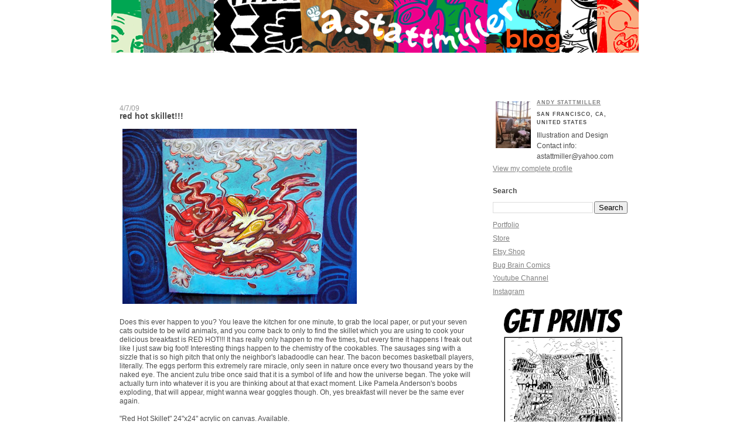

--- FILE ---
content_type: text/html; charset=UTF-8
request_url: http://www.astattmiller.com/2009/04/red-hot-skillet.html
body_size: 8301
content:
<!DOCTYPE html>
<html dir='ltr' xmlns='http://www.w3.org/1999/xhtml' xmlns:b='http://www.google.com/2005/gml/b' xmlns:data='http://www.google.com/2005/gml/data' xmlns:expr='http://www.google.com/2005/gml/expr'>
<head>
<link href='https://www.blogger.com/static/v1/widgets/2944754296-widget_css_bundle.css' rel='stylesheet' type='text/css'/>
<meta content='text/html; charset=UTF-8' http-equiv='Content-Type'/>
<meta content='blogger' name='generator'/>
<link href='http://www.astattmiller.com/favicon.ico' rel='icon' type='image/x-icon'/>
<link href='http://www.astattmiller.com/2009/04/red-hot-skillet.html' rel='canonical'/>
<link rel="alternate" type="application/atom+xml" title="Andy Stattmiller Illustration and Design - Atom" href="http://www.astattmiller.com/feeds/posts/default" />
<link rel="alternate" type="application/rss+xml" title="Andy Stattmiller Illustration and Design - RSS" href="http://www.astattmiller.com/feeds/posts/default?alt=rss" />
<link rel="service.post" type="application/atom+xml" title="Andy Stattmiller Illustration and Design - Atom" href="https://www.blogger.com/feeds/19464493/posts/default" />

<link rel="alternate" type="application/atom+xml" title="Andy Stattmiller Illustration and Design - Atom" href="http://www.astattmiller.com/feeds/1887570123477038042/comments/default" />
<!--Can't find substitution for tag [blog.ieCssRetrofitLinks]-->
<link href='https://blogger.googleusercontent.com/img/b/R29vZ2xl/AVvXsEhcA8BVs34sd3g2AkH183gMwPMwKL5IQnl0Bid-SlvAJphQLWbu5LvUdX2E33_mkuyc5xKv0Uz0FWEFp9DK1ijd5p1VsKw2Jyb5eofyXyHDFCxXkvy7wm2i8qTzwEjmxFaGe99X/s400/redhotbreakfast.jpg' rel='image_src'/>
<meta content='http://www.astattmiller.com/2009/04/red-hot-skillet.html' property='og:url'/>
<meta content='red hot skillet!!!' property='og:title'/>
<meta content='Does this ever happen to you?  You leave the kitchen for one minute, to grab the local paper, or put your seven cats outside to be wild anim...' property='og:description'/>
<meta content='https://blogger.googleusercontent.com/img/b/R29vZ2xl/AVvXsEhcA8BVs34sd3g2AkH183gMwPMwKL5IQnl0Bid-SlvAJphQLWbu5LvUdX2E33_mkuyc5xKv0Uz0FWEFp9DK1ijd5p1VsKw2Jyb5eofyXyHDFCxXkvy7wm2i8qTzwEjmxFaGe99X/w1200-h630-p-k-no-nu/redhotbreakfast.jpg' property='og:image'/>
<meta content='Andy Stattmiller Illustration' name='title'/>
<meta content='The official website of Andy Stattmiller.  A portfolio of his Illustration, Animation, and Designs.' name='description'/>
<meta content='Illustrator, Illustration, Animation, Cartoon, American, San Francisco, urban, Graphic, Design, fine, art, low brow, portfolio, comic, pen, ink, astatt, ast@, California, painting, image' name='keywords'/>
<meta content='Andy Stattmiller' name='author'/>
<meta content='Andy Stattmiller' name='owner'/>
<meta content='(c) 2012 Andy Stattmiller' name='copyright'/>
<style id='page-skin-1' type='text/css'><!--
/*
-----------------------------------------------
Blogger Template Style
Name:     Washed Denim
Designer: Darren Delaye
URL:      www.DarrenDelaye.com
Date:     11 Jul 2006
-----------------------------------------------
*/
/* Variable definitions
====================
<Variable name="bgColor" description="Page Background Color"
type="color" default="#ffffff">
<Variable name="textColor" description="Text Color"
type="color" default="#333333">
<Variable name="linkColor" description="Link Color"
type="color" default="#336699">
<Variable name="headerBgColor" description="Page Header Background Color"
type="color" default="#ffffff">
<Variable name="headerTextColor" description="Page Header Text Color"
type="color" default="#333333">
<Variable name="headerCornersColor" description="Page Header Corners Color"
type="color" default="#ffffff">
<Variable name="mainBgColor" description="Main Background Color"
type="color" default="#ffffff">
<Variable name="borderColor" description="Border Color"
type="color" default="#ffffff">
<Variable name="dateHeaderColor" description="Date Header Color"
type="color" default="#999999">
<Variable name="sidebarTitleBgColor" description="Sidebar Title Background Color"
type="color" default="#ffffff">
<Variable name="sidebarTitleTextColor" description="Sidebar Title Text Color"
type="color" default="#333333">
<Variable name="bodyFont" description="Text Font"
type="font" default="normal normal 100% Verdana, Arial, Sans-serif;">
<Variable name="headerFont" description="Page Header Font"
type="font" default="normal normal 210% Verdana, Arial, Sans-serif;">
<Variable name="startSide" description="Start side in blog language"
type="automatic" default="left">
<Variable name="endSide" description="End side in blog language"
type="automatic" default="right">
*/
body, .body-fauxcolumn-outer {
background:;
margin: 0;
padding: 0px;
font: x-small Verdana, Arial;
text-align: center;
color: #4c4c4c;
font-size/* */:/**/small;
font-size: /**/small;
}#Navbar1 {
margin: 0;
padding: 0;
display: none;
visibility: hidden;
}
a:link {
color: #808080;
}
a:visited {
color: #808080;
}
a img {
border-width: 0;
}
#outer-wrapper {
font: normal normal 89% Trebuchet, Trebuchet MS, Arial, sans-serif;
}
/* Header
----------------------------------------------- */
#header-wrapper {
margin:0;
padding: 0;
background-color: url(http://i40.photobucket.com/albums/e206/deadbabymagazine/goldenerarap.jpg);
text-align: left;
}
#header {
width: 900px;
margin: 0 auto;
background-color: #ffffff;
color: #cccccc;
padding:0;
font: normal normal 210% Trebuchet, Trebuchet MS, Arial, sans-serif;
}
h1.title {
padding-top: 38px;
margin: 0 14px .1em;
line-height: 1.2em;
font-size: 100%;
}
h1.title a, h1.title a:visited {
color: #cccccc;
text-decoration: none;
}
#header .description {
display: block;
margin: 0 14px;
padding: 0 0 40px;
line-height: 1.4em;
font-size: 50%;
}
/* Content
----------------------------------------------- */
.clear {
clear: both;
}
#content-wrapper {
width: 900px;
margin: 0 auto;
padding: 0 0 15px;
text-align: left;
background-color: #ffffff;
border: 1px solid #ffffff;
border-top: 0;
}
#main-wrapper {
margin-left: 14px;
width: 615px;
float: left;
background-color: #ffffff;
display: inline;       /* fix for doubling margin in IE */
word-wrap: break-word; /* fix for long text breaking sidebar float in IE */
overflow: hidden;      /* fix for long non-text content breaking IE sidebar float */
}
#sidebar-wrapper {
margin-right: 14px;
width: 240px;
float: right;
background-color: #ffffff;
display: inline;       /* fix for doubling margin in IE */
word-wrap: break-word; /* fix for long text breaking sidebar float in IE */
overflow: hidden;      /* fix for long non-text content breaking IE sidebar float */
}
/* Headings
----------------------------------------------- */
h2, h3 {
margin: 0;
}
/* Posts
----------------------------------------------- */
.date-header {
margin: 1.5em 0 0;
font-weight: normal;
color: #999999;
font-size: 100%;
}
.post {
margin: 0 0 1.5em;
padding-bottom: 1.5em;
}
.post-title {
margin: 0;
padding: 0;
font-size: 125%;
font-weight: bold;
line-height: 1.1em;
}
.post-title a, .post-title a:visited, .post-title strong {
text-decoration: none;
color: #4c4c4c;
font-weight: bold;
}
.post div {
margin: 0 0 .75em;
line-height: 1.3em;
}
.post-footer {
margin: -.25em 0 0;
color: #4c4c4c;
font-size: 87%;
}
.post-footer .span {
margin-right: .3em;
}
.post img {
padding: 4px;
border: 1px solid #ffffff;
}
.post blockquote {
margin: 1em 20px;
}
.post blockquote p {
margin: .75em 0;
}
/* Comments
----------------------------------------------- */
#comments h4 {
margin: 1em 0;
color: #999999;
}
#comments h4 strong {
font-size: 110%;
}
#comments-block {
margin: 1em 0 1.5em;
line-height: 1.3em;
}
#comments-block dt {
margin: .5em 0;
}
#comments-block dd {
margin: .25em 0 0;
}
#comments-block dd.comment-footer {
margin: -.25em 0 2em;
line-height: 1.4em;
font-size: 78%;
}
#comments-block dd p {
margin: 0 0 .75em;
}
.deleted-comment {
font-style:italic;
color:gray;
}
.feed-links {
clear: both;
line-height: 2.5em;
}
#blog-pager-newer-link {
float: left;
}
#blog-pager-older-link {
float: right;
}
#blog-pager {
text-align: center;
}
/* Sidebar Content
----------------------------------------------- */
.sidebar h2 {
margin: 1.6em 0 .5em;
padding: 4px 5px;
background-color: #ffffff;
font-size: 100%;
color: #4c4c4c;
}
.sidebar ul {
margin: 0;
padding: 0;
list-style: none;
}
.sidebar li {
margin: 0;
padding-top: 0;
padding-right: 0;
padding-bottom: .5em;
padding-left: 15px;
text-indent: -15px;
line-height: 1.5em;
}
.sidebar {
color: #4c4c4c;
line-height:1.3em;
}
.sidebar .widget {
margin-bottom: 1em;
}
.sidebar .widget-content {
margin: 0 5px;
}
/* Profile
----------------------------------------------- */
.profile-img {
float: left;
margin-top: 0;
margin-right: 5px;
margin-bottom: 5px;
margin-left: 0;
padding: 4px;
border: 1px solid #ffffff;
}
.profile-data {
margin:0;
text-transform:uppercase;
letter-spacing:.1em;
font-weight: bold;
line-height: 1.6em;
font-size: 78%;
}
.profile-datablock {
margin:.5em 0 .5em;
}
.profile-textblock {
margin: 0.5em 0;
line-height: 1.6em;
}
/* Footer
----------------------------------------------- */
#footer {
clear: both;
text-align: center;
color: #4c4c4c;
}
#footer .widget {
margin:.5em;
padding-top: 20px;
font-size: 85%;
line-height: 1.5em;
text-align: left;
}
.profile-name-link
{
background-image:none !important;
padding-left:0px;
}.profile-name-link
{
background-image:none !important;
padding-left:0px;
}.profile-name-link
{
background-image:none !important;
padding-left:0px;
}.profile-name-link
{
background-image:none !important;
padding-left:0px;
}
.profile-name-link
{
background-image:none !important;
padding-left:0px;
}
--></style>
<link href='https://www.blogger.com/dyn-css/authorization.css?targetBlogID=19464493&amp;zx=2e82c29b-7860-4a98-a973-e72001ec301b' media='none' onload='if(media!=&#39;all&#39;)media=&#39;all&#39;' rel='stylesheet'/><noscript><link href='https://www.blogger.com/dyn-css/authorization.css?targetBlogID=19464493&amp;zx=2e82c29b-7860-4a98-a973-e72001ec301b' rel='stylesheet'/></noscript>
<meta name='google-adsense-platform-account' content='ca-host-pub-1556223355139109'/>
<meta name='google-adsense-platform-domain' content='blogspot.com'/>

</head>
<script type='text/javascript'>
var gaJsHost = (("https:" == document.location.protocol) ? "https://ssl." : "http://www.");
document.write(unescape("%3Cscript src='" + gaJsHost + "google-analytics.com/ga.js' type='text/javascript'%3E%3C/script%3E"));
</script>
<script type='text/javascript'>
try {
var pageTracker = _gat._getTracker("UA-3002989-3");
pageTracker._trackPageview();
} catch(err) {}</script><body>
<div class='navbar section' id='navbar'><div class='widget Navbar' data-version='1' id='Navbar1'><script type="text/javascript">
    function setAttributeOnload(object, attribute, val) {
      if(window.addEventListener) {
        window.addEventListener('load',
          function(){ object[attribute] = val; }, false);
      } else {
        window.attachEvent('onload', function(){ object[attribute] = val; });
      }
    }
  </script>
<div id="navbar-iframe-container"></div>
<script type="text/javascript" src="https://apis.google.com/js/platform.js"></script>
<script type="text/javascript">
      gapi.load("gapi.iframes:gapi.iframes.style.bubble", function() {
        if (gapi.iframes && gapi.iframes.getContext) {
          gapi.iframes.getContext().openChild({
              url: 'https://www.blogger.com/navbar/19464493?po\x3d1887570123477038042\x26origin\x3dhttp://www.astattmiller.com',
              where: document.getElementById("navbar-iframe-container"),
              id: "navbar-iframe"
          });
        }
      });
    </script><script type="text/javascript">
(function() {
var script = document.createElement('script');
script.type = 'text/javascript';
script.src = '//pagead2.googlesyndication.com/pagead/js/google_top_exp.js';
var head = document.getElementsByTagName('head')[0];
if (head) {
head.appendChild(script);
}})();
</script>
</div></div>
<div id='outer-wrapper'><div id='wrap2'>
<!-- skip links for text browsers -->
<span id='skiplinks' style='display:none;'>
<a href='#main'>skip to main </a> |
      <a href='#sidebar'>skip to sidebar</a>
</span>
<div id='header-wrapper'>
<div class='header section' id='header'><div class='widget Header' data-version='1' id='Header1'>
<div id='header-inner'>
<a href='http://www.astattmiller.com/' style='display: block'>
<img alt='Andy Stattmiller Illustration and Design' height='162px; ' id='Header1_headerimg' src='https://blogger.googleusercontent.com/img/b/R29vZ2xl/AVvXsEjBU7UHYPg06QfciaESJNPYC-CRuci1iJKAdPJP_hGwt-FKIkpxmLMKe0a3ITjaJL22GmqKoy5ZT3r9fyel2UlRskWR8cSh3n47LWuoIMTV5mwey0XVZHqmclmJP9pDAWpU9eyBiA/s1600/bannerstat2.png' style='display: block' width='900px; '/>
</a>
</div>
</div></div>
</div>
<div id='content-wrapper'>
<div id='crosscol-wrapper' style='text-align:center'>
<div class='crosscol no-items section' id='crosscol'></div>
</div>
<div id='main-wrapper'>
<div class='main section' id='main'><div class='widget Blog' data-version='1' id='Blog1'>
<div class='blog-posts hfeed'>

          <div class="date-outer">
        
<h2 class='date-header'><span>4/7/09</span></h2>

          <div class="date-posts">
        
<div class='post-outer'>
<div class='post hentry'>
<a name='1887570123477038042'></a>
<h3 class='post-title entry-title'>
red hot skillet!!!
</h3>
<div class='post-header'>
<div class='post-header-line-1'></div>
</div>
<div class='post-body entry-content'>
<a href="https://blogger.googleusercontent.com/img/b/R29vZ2xl/AVvXsEhcA8BVs34sd3g2AkH183gMwPMwKL5IQnl0Bid-SlvAJphQLWbu5LvUdX2E33_mkuyc5xKv0Uz0FWEFp9DK1ijd5p1VsKw2Jyb5eofyXyHDFCxXkvy7wm2i8qTzwEjmxFaGe99X/s1600-h/redhotbreakfast.jpg" onblur="try {parent.deselectBloggerImageGracefully();} catch(e) {}"><img alt="" border="0" id="BLOGGER_PHOTO_ID_5322050113583905330" src="https://blogger.googleusercontent.com/img/b/R29vZ2xl/AVvXsEhcA8BVs34sd3g2AkH183gMwPMwKL5IQnl0Bid-SlvAJphQLWbu5LvUdX2E33_mkuyc5xKv0Uz0FWEFp9DK1ijd5p1VsKw2Jyb5eofyXyHDFCxXkvy7wm2i8qTzwEjmxFaGe99X/s400/redhotbreakfast.jpg" style="cursor:pointer; cursor:hand;width: 400px; height: 299px;" /></a><br /><br />Does this ever happen to you?  You leave the kitchen for one minute, to grab the local paper, or put your seven cats outside to be wild animals, and you come back to only to find the skillet which you are using to cook your delicious breakfast is RED HOT!!! It has really only happen to me five times, but every time it happens I freak out like I just saw big foot!  Interesting things happen to the chemistry of the cookables.  The sausages sing with a sizzle that is so high pitch that only the neighbor's labadoodle  can hear.  The bacon becomes basketball players, literally.  The eggs perform this extremely rare miracle, only seen in nature once every two thousand years by the naked eye.  The ancient zulu tribe once said that it is a symbol of life and how the universe began.  The yoke will actually turn into whatever it is you are thinking about at that exact moment.  Like Pamela Anderson's boobs exploding, that will appear, might wanna wear goggles though.  Oh, yes breakfast will never be the same ever again.<br /><br />"Red Hot Skillet" 24"x24" acrylic on canvas. Available.
<div style='clear: both;'></div>
</div>
<div class='post-footer'>
<div class='post-footer-line post-footer-line-1'><span class='post-author vcard'>
Posted by
<span class='fn'>Andy Stattmiller</span>
</span>
<span class='post-timestamp'>
at
<a class='timestamp-link' href='http://www.astattmiller.com/2009/04/red-hot-skillet.html' rel='bookmark' title='permanent link'><abbr class='published' title='2009-04-07T13:31:00-07:00'>1:31 PM</abbr></a>
</span>
<span class='post-comment-link'>
</span>
<span class='post-icons'>
<span class='item-control blog-admin pid-1559830428'>
<a href='https://www.blogger.com/post-edit.g?blogID=19464493&postID=1887570123477038042&from=pencil' title='Edit Post'>
<img alt='' class='icon-action' height='18' src='https://resources.blogblog.com/img/icon18_edit_allbkg.gif' width='18'/>
</a>
</span>
</span>
<div class='post-share-buttons'>
<a class='goog-inline-block share-button sb-email' href='https://www.blogger.com/share-post.g?blogID=19464493&postID=1887570123477038042&target=email' target='_blank' title='Email This'><span class='share-button-link-text'>Email This</span></a><a class='goog-inline-block share-button sb-blog' href='https://www.blogger.com/share-post.g?blogID=19464493&postID=1887570123477038042&target=blog' onclick='window.open(this.href, "_blank", "height=270,width=475"); return false;' target='_blank' title='BlogThis!'><span class='share-button-link-text'>BlogThis!</span></a><a class='goog-inline-block share-button sb-twitter' href='https://www.blogger.com/share-post.g?blogID=19464493&postID=1887570123477038042&target=twitter' target='_blank' title='Share to X'><span class='share-button-link-text'>Share to X</span></a><a class='goog-inline-block share-button sb-facebook' href='https://www.blogger.com/share-post.g?blogID=19464493&postID=1887570123477038042&target=facebook' onclick='window.open(this.href, "_blank", "height=430,width=640"); return false;' target='_blank' title='Share to Facebook'><span class='share-button-link-text'>Share to Facebook</span></a><a class='goog-inline-block share-button sb-pinterest' href='https://www.blogger.com/share-post.g?blogID=19464493&postID=1887570123477038042&target=pinterest' target='_blank' title='Share to Pinterest'><span class='share-button-link-text'>Share to Pinterest</span></a>
</div>
</div>
<div class='post-footer-line post-footer-line-2'><span class='post-labels'>
Labels:
<a href='http://www.astattmiller.com/search/label/paintings' rel='tag'>paintings</a>
</span>
</div>
<div class='post-footer-line post-footer-line-3'></div>
</div>
</div>
<div class='comments' id='comments'>
<a name='comments'></a>
</div>
</div>

        </div></div>
      
</div>
<div class='blog-pager' id='blog-pager'>
<span id='blog-pager-newer-link'>
<a class='blog-pager-newer-link' href='http://www.astattmiller.com/2009/04/sketchbooks-are-necissity.html' id='Blog1_blog-pager-newer-link' title='Newer Post'>Newer Post</a>
</span>
<span id='blog-pager-older-link'>
<a class='blog-pager-older-link' href='http://www.astattmiller.com/2009/04/more-screen-printin-at-studio.html' id='Blog1_blog-pager-older-link' title='Older Post'>Older Post</a>
</span>
<a class='home-link' href='http://www.astattmiller.com/'>Home</a>
</div>
<div class='clear'></div>
<div class='post-feeds'>
</div>
</div></div>
</div>
<div id='sidebar-wrapper'>
<div class='sidebar section' id='sidebar'><div class='widget Profile' data-version='1' id='Profile1'>
<div class='widget-content'>
<a href='https://www.blogger.com/profile/07971821894493270993'><img alt='My photo' class='profile-img' height='80' src='//blogger.googleusercontent.com/img/b/R29vZ2xl/AVvXsEgMdRGvdLhz-AYuHaaoTWdOONJZyloywtz9hXxA7NPYrFg0xS_d2Qtil9uW1n5Jg_wi1paZ2juS6mJp73mEd9ux8Qj87E0BR3eGypsXTgY5vPUU7t0Q9kb2kyAt65mAC04/s1600/*' width='60'/></a>
<dl class='profile-datablock'>
<dt class='profile-data'>
<a class='profile-name-link g-profile' href='https://www.blogger.com/profile/07971821894493270993' rel='author' style='background-image: url(//www.blogger.com/img/logo-16.png);'>
Andy Stattmiller
</a>
</dt>
<dd class='profile-data'>San Francisco, CA, United States</dd>
<dd class='profile-textblock'>Illustration and Design

Contact info:

astattmiller@yahoo.com</dd>
</dl>
<a class='profile-link' href='https://www.blogger.com/profile/07971821894493270993' rel='author'>View my complete profile</a>
<div class='clear'></div>
</div>
</div><div class='widget BlogSearch' data-version='1' id='BlogSearch1'>
<h2 class='title'>Search</h2>
<div class='widget-content'>
<div id='BlogSearch1_form'>
<form action='http://www.astattmiller.com/search' class='gsc-search-box' target='_top'>
<table cellpadding='0' cellspacing='0' class='gsc-search-box'>
<tbody>
<tr>
<td class='gsc-input'>
<input autocomplete='off' class='gsc-input' name='q' size='10' title='search' type='text' value=''/>
</td>
<td class='gsc-search-button'>
<input class='gsc-search-button' title='search' type='submit' value='Search'/>
</td>
</tr>
</tbody>
</table>
</form>
</div>
</div>
<div class='clear'></div>
</div><div class='widget LinkList' data-version='1' id='LinkList1'>
<div class='widget-content'>
<ul>
<li><a href='http://www.andystattmiller.com'>Portfolio</a></li>
<li><a href='http://andystattmiller.bigcartel.com'>Store</a></li>
<li><a href='https://www.etsy.com/shop/astattmiller?ref=search_shop_redirect'>Etsy Shop</a></li>
<li><a href='https://www.bugbraincomics.com'>Bug Brain Comics</a></li>
<li><a href='https://www.youtube.com/@andystattmiller4817'>Youtube Channel</a></li>
<li><a href='http://instagram.com/astatt'>Instagram</a></li>
</ul>
<div class='clear'></div>
</div>
</div><div class='widget Image' data-version='1' id='Image1'>
<div class='widget-content'>
<a href='http://www.andystattmiller.bigcartel.com'>
<img alt='' height='357' id='Image1_img' src='https://blogger.googleusercontent.com/img/a/AVvXsEjwMfn96k6IIBHjpctruUMEsvQNLvY-RWGwlhHLUVMaQpbNTw1bePbmUGkO3tcosu9my5DHL66uNsaRsk1xzuyUs6xijRx16huWPU8-P3hIjvfYEggCvp0sr3Q6dWiaC4vW05RDnyQd2d82CZbIVwrTqdrrE9e-5F6lmUQQ2URhF8-5oYMDdm0OBA=s357' width='240'/>
</a>
<br/>
</div>
<div class='clear'></div>
</div></div>
</div>
<!-- spacer for skins that want sidebar and main to be the same height-->
<div class='clear'>&#160;</div>
</div>
<!-- end content-wrapper -->
<div id='footer-wrapper'>
<div class='footer section' id='footer'><div class='widget Text' data-version='1' id='Text1'>
<h2 class='title'>&#169;2006-2026 Andy Stattmiller. All Rights Reserved.</h2>
<div class='widget-content'>
<span =""  style="color:black;"></span><br />
</div>
<div class='clear'></div>
</div></div>
</div>
</div></div>
<!-- end outer-wrapper -->

<script type="text/javascript" src="https://www.blogger.com/static/v1/widgets/2028843038-widgets.js"></script>
<script type='text/javascript'>
window['__wavt'] = 'AOuZoY4Jxcl946MRzJhISVCUYM4ZNcmZuA:1768931903553';_WidgetManager._Init('//www.blogger.com/rearrange?blogID\x3d19464493','//www.astattmiller.com/2009/04/red-hot-skillet.html','19464493');
_WidgetManager._SetDataContext([{'name': 'blog', 'data': {'blogId': '19464493', 'title': 'Andy Stattmiller Illustration and Design', 'url': 'http://www.astattmiller.com/2009/04/red-hot-skillet.html', 'canonicalUrl': 'http://www.astattmiller.com/2009/04/red-hot-skillet.html', 'homepageUrl': 'http://www.astattmiller.com/', 'searchUrl': 'http://www.astattmiller.com/search', 'canonicalHomepageUrl': 'http://www.astattmiller.com/', 'blogspotFaviconUrl': 'http://www.astattmiller.com/favicon.ico', 'bloggerUrl': 'https://www.blogger.com', 'hasCustomDomain': true, 'httpsEnabled': false, 'enabledCommentProfileImages': true, 'gPlusViewType': 'FILTERED_POSTMOD', 'adultContent': false, 'analyticsAccountNumber': '', 'encoding': 'UTF-8', 'locale': 'en', 'localeUnderscoreDelimited': 'en', 'languageDirection': 'ltr', 'isPrivate': false, 'isMobile': false, 'isMobileRequest': false, 'mobileClass': '', 'isPrivateBlog': false, 'isDynamicViewsAvailable': true, 'feedLinks': '\x3clink rel\x3d\x22alternate\x22 type\x3d\x22application/atom+xml\x22 title\x3d\x22Andy Stattmiller Illustration and Design - Atom\x22 href\x3d\x22http://www.astattmiller.com/feeds/posts/default\x22 /\x3e\n\x3clink rel\x3d\x22alternate\x22 type\x3d\x22application/rss+xml\x22 title\x3d\x22Andy Stattmiller Illustration and Design - RSS\x22 href\x3d\x22http://www.astattmiller.com/feeds/posts/default?alt\x3drss\x22 /\x3e\n\x3clink rel\x3d\x22service.post\x22 type\x3d\x22application/atom+xml\x22 title\x3d\x22Andy Stattmiller Illustration and Design - Atom\x22 href\x3d\x22https://www.blogger.com/feeds/19464493/posts/default\x22 /\x3e\n\n\x3clink rel\x3d\x22alternate\x22 type\x3d\x22application/atom+xml\x22 title\x3d\x22Andy Stattmiller Illustration and Design - Atom\x22 href\x3d\x22http://www.astattmiller.com/feeds/1887570123477038042/comments/default\x22 /\x3e\n', 'meTag': '', 'adsenseHostId': 'ca-host-pub-1556223355139109', 'adsenseHasAds': false, 'adsenseAutoAds': false, 'boqCommentIframeForm': true, 'loginRedirectParam': '', 'view': '', 'dynamicViewsCommentsSrc': '//www.blogblog.com/dynamicviews/4224c15c4e7c9321/js/comments.js', 'dynamicViewsScriptSrc': '//www.blogblog.com/dynamicviews/6e0d22adcfa5abea', 'plusOneApiSrc': 'https://apis.google.com/js/platform.js', 'disableGComments': true, 'interstitialAccepted': false, 'sharing': {'platforms': [{'name': 'Get link', 'key': 'link', 'shareMessage': 'Get link', 'target': ''}, {'name': 'Facebook', 'key': 'facebook', 'shareMessage': 'Share to Facebook', 'target': 'facebook'}, {'name': 'BlogThis!', 'key': 'blogThis', 'shareMessage': 'BlogThis!', 'target': 'blog'}, {'name': 'X', 'key': 'twitter', 'shareMessage': 'Share to X', 'target': 'twitter'}, {'name': 'Pinterest', 'key': 'pinterest', 'shareMessage': 'Share to Pinterest', 'target': 'pinterest'}, {'name': 'Email', 'key': 'email', 'shareMessage': 'Email', 'target': 'email'}], 'disableGooglePlus': true, 'googlePlusShareButtonWidth': 0, 'googlePlusBootstrap': '\x3cscript type\x3d\x22text/javascript\x22\x3ewindow.___gcfg \x3d {\x27lang\x27: \x27en\x27};\x3c/script\x3e'}, 'hasCustomJumpLinkMessage': false, 'jumpLinkMessage': 'Read more', 'pageType': 'item', 'postId': '1887570123477038042', 'postImageThumbnailUrl': 'https://blogger.googleusercontent.com/img/b/R29vZ2xl/AVvXsEhcA8BVs34sd3g2AkH183gMwPMwKL5IQnl0Bid-SlvAJphQLWbu5LvUdX2E33_mkuyc5xKv0Uz0FWEFp9DK1ijd5p1VsKw2Jyb5eofyXyHDFCxXkvy7wm2i8qTzwEjmxFaGe99X/s72-c/redhotbreakfast.jpg', 'postImageUrl': 'https://blogger.googleusercontent.com/img/b/R29vZ2xl/AVvXsEhcA8BVs34sd3g2AkH183gMwPMwKL5IQnl0Bid-SlvAJphQLWbu5LvUdX2E33_mkuyc5xKv0Uz0FWEFp9DK1ijd5p1VsKw2Jyb5eofyXyHDFCxXkvy7wm2i8qTzwEjmxFaGe99X/s400/redhotbreakfast.jpg', 'pageName': 'red hot skillet!!!', 'pageTitle': 'Andy Stattmiller Illustration and Design: red hot skillet!!!'}}, {'name': 'features', 'data': {}}, {'name': 'messages', 'data': {'edit': 'Edit', 'linkCopiedToClipboard': 'Link copied to clipboard!', 'ok': 'Ok', 'postLink': 'Post Link'}}, {'name': 'template', 'data': {'name': 'custom', 'localizedName': 'Custom', 'isResponsive': false, 'isAlternateRendering': false, 'isCustom': true}}, {'name': 'view', 'data': {'classic': {'name': 'classic', 'url': '?view\x3dclassic'}, 'flipcard': {'name': 'flipcard', 'url': '?view\x3dflipcard'}, 'magazine': {'name': 'magazine', 'url': '?view\x3dmagazine'}, 'mosaic': {'name': 'mosaic', 'url': '?view\x3dmosaic'}, 'sidebar': {'name': 'sidebar', 'url': '?view\x3dsidebar'}, 'snapshot': {'name': 'snapshot', 'url': '?view\x3dsnapshot'}, 'timeslide': {'name': 'timeslide', 'url': '?view\x3dtimeslide'}, 'isMobile': false, 'title': 'red hot skillet!!!', 'description': 'Does this ever happen to you?  You leave the kitchen for one minute, to grab the local paper, or put your seven cats outside to be wild anim...', 'featuredImage': 'https://blogger.googleusercontent.com/img/b/R29vZ2xl/AVvXsEhcA8BVs34sd3g2AkH183gMwPMwKL5IQnl0Bid-SlvAJphQLWbu5LvUdX2E33_mkuyc5xKv0Uz0FWEFp9DK1ijd5p1VsKw2Jyb5eofyXyHDFCxXkvy7wm2i8qTzwEjmxFaGe99X/s400/redhotbreakfast.jpg', 'url': 'http://www.astattmiller.com/2009/04/red-hot-skillet.html', 'type': 'item', 'isSingleItem': true, 'isMultipleItems': false, 'isError': false, 'isPage': false, 'isPost': true, 'isHomepage': false, 'isArchive': false, 'isLabelSearch': false, 'postId': 1887570123477038042}}]);
_WidgetManager._RegisterWidget('_NavbarView', new _WidgetInfo('Navbar1', 'navbar', document.getElementById('Navbar1'), {}, 'displayModeFull'));
_WidgetManager._RegisterWidget('_HeaderView', new _WidgetInfo('Header1', 'header', document.getElementById('Header1'), {}, 'displayModeFull'));
_WidgetManager._RegisterWidget('_BlogView', new _WidgetInfo('Blog1', 'main', document.getElementById('Blog1'), {'cmtInteractionsEnabled': false, 'lightboxEnabled': true, 'lightboxModuleUrl': 'https://www.blogger.com/static/v1/jsbin/4049919853-lbx.js', 'lightboxCssUrl': 'https://www.blogger.com/static/v1/v-css/828616780-lightbox_bundle.css'}, 'displayModeFull'));
_WidgetManager._RegisterWidget('_ProfileView', new _WidgetInfo('Profile1', 'sidebar', document.getElementById('Profile1'), {}, 'displayModeFull'));
_WidgetManager._RegisterWidget('_BlogSearchView', new _WidgetInfo('BlogSearch1', 'sidebar', document.getElementById('BlogSearch1'), {}, 'displayModeFull'));
_WidgetManager._RegisterWidget('_LinkListView', new _WidgetInfo('LinkList1', 'sidebar', document.getElementById('LinkList1'), {}, 'displayModeFull'));
_WidgetManager._RegisterWidget('_ImageView', new _WidgetInfo('Image1', 'sidebar', document.getElementById('Image1'), {'resize': true}, 'displayModeFull'));
_WidgetManager._RegisterWidget('_TextView', new _WidgetInfo('Text1', 'footer', document.getElementById('Text1'), {}, 'displayModeFull'));
</script>
</body>
</html>